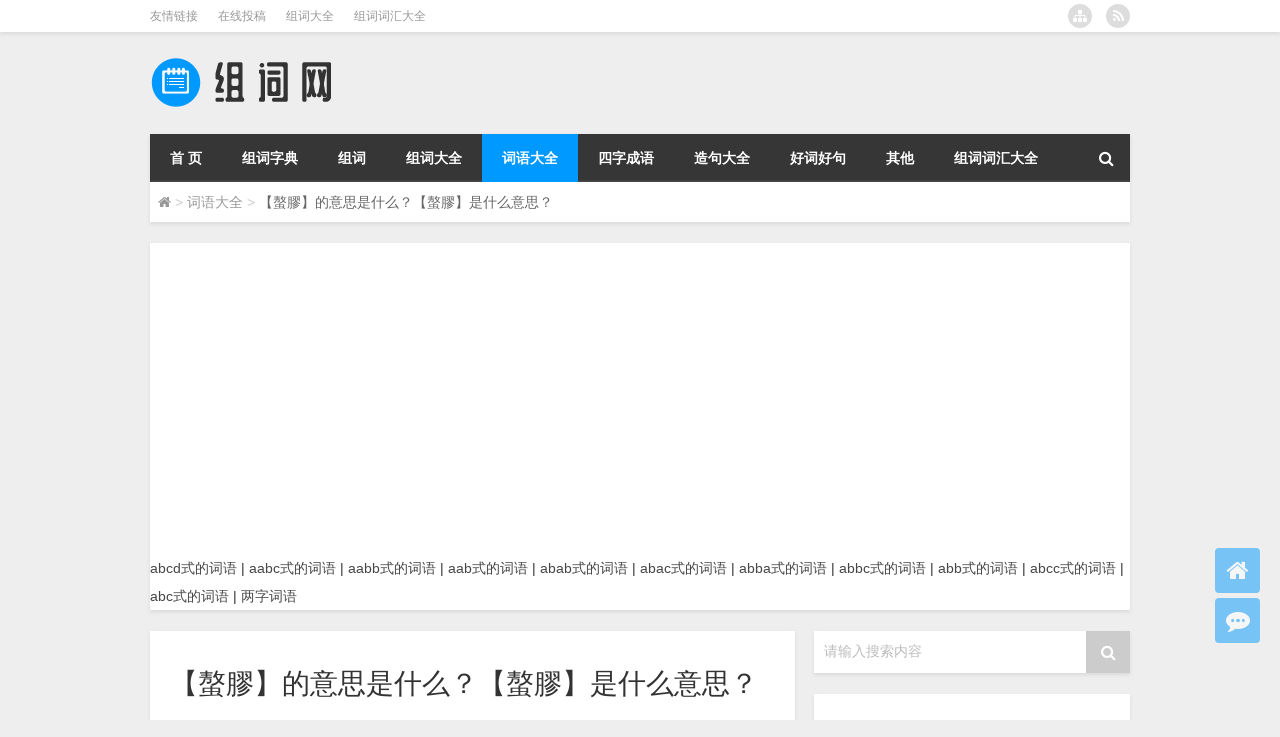

--- FILE ---
content_type: text/html; charset=UTF-8
request_url: http://www.kan300.cn/ciyudaquan/7321.html
body_size: 9261
content:
<!DOCTYPE html PUBLIC "-//W3C//DTD XHTML 1.0 Transitional//EN" "http://www.w3.org/TR/xhtml1/DTD/xhtml1-transitional.dtd">
<html xmlns="http://www.w3.org/1999/xhtml">
<head profile="http://gmpg.org/xfn/11">
<meta charset="UTF-8">
<meta http-equiv="Content-Type" content="text/html" />
<meta http-equiv="X-UA-Compatible" content="IE=edge,chrome=1">
<title>【螯膠】的意思是什么？【螯膠】是什么意思？|组词</title>

<meta name="description" content="【螯膠】的意思是什么？【螯膠】是什么意思？ 【螯膠】的意思是： ★「螯膠」在《汉语大词典》第12095页 第8卷 939 螯膠 áo jiāo（螯膠，螯胶）蟹殼製成的膠。   ▶ 《洞冥記》：「善苑國嘗貢一蟹，長九尺，有百足四螯，因名百足蟹，煮其殼，勝於黃膠，" />
<meta name="keywords" content="勝於,百足,螯膠" />
<meta name="viewport" content="width=device-width, initial-scale=1.0, user-scalable=0, minimum-scale=1.0, maximum-scale=1.0">
<link rel="alternate" type="application/rss+xml" title="组词 RSS Feed" href="http://www.kan300.cn/feed" />
<link rel="alternate" type="application/atom+xml" title="组词 Atom Feed" href="http://www.kan300.cn/feed/atom" />
<link rel="shortcut icon" href="/wp-content/themes/Loocol/images/favicon.ico" type="image/x-icon" />
<link rel="pingback" href="http://www.kan300.cn/xmlrpc.php" />
<script src="http://css.5d.ink/baidu.js" type="text/javascript"></script>
<!--[if lte IE 7]><script>window.location.href='http://up.loome.net/upgrade-your-browser2.html?referrer='+location.href;</script><![endif]-->
<link rel='dns-prefetch' href='//www.kan300.cn' />
<link rel='dns-prefetch' href='//cdn.bootcss.com' />
<link rel='dns-prefetch' href='//s.w.org' />
<link rel='stylesheet' id='wp-block-library-css'  href='http://www.kan300.cn/wp-includes/css/dist/block-library/style.min.css?ver=5.4.15' type='text/css' media='all' />
<link rel='stylesheet' id='font-awesome-css'  href='//cdn.bootcss.com/font-awesome/4.7.0/css/font-awesome.min.css?ver=5.4.15' type='text/css' media='all' />
<link rel='stylesheet' id='kube-css'  href='http://www.kan300.cn/wp-content/themes/Loocol/css/kube.css?ver=5.4.15' type='text/css' media='all' />
<link rel='stylesheet' id='style-css'  href='http://www.kan300.cn/wp-content/themes/Loocol/style.css?ver=20191005' type='text/css' media='all' />
<link rel='stylesheet' id='fresco-css'  href='http://www.kan300.cn/wp-content/themes/Loocol/images/lightbox/swipebox.min.css?ver=1.3.0' type='text/css' media='all' />
<link rel='stylesheet' id='webui-popover-css'  href='http://www.kan300.cn/wp-content/themes/Loocol/css/jquery.webui-popover.min.css?ver=2.1.15' type='text/css' media='all' />
<script type='text/javascript' src='http://www.kan300.cn/wp-content/themes/Loocol/js/jquery.min.js?ver=5.4.15'></script>
<script type='text/javascript' src='http://www.kan300.cn/wp-content/themes/Loocol/comments-ajax.js?ver=1'></script>
<link rel='https://api.w.org/' href='http://www.kan300.cn/wp-json/' />
<link rel='prev' title='【螯胶】的意思是什么？【螯胶】是什么意思？' href='http://www.kan300.cn/ciyudaquan/7320.html' />
<link rel='next' title='【聱牙诎曲】的意思是什么？【聱牙诎曲】是什么意思？' href='http://www.kan300.cn/ciyudaquan/7322.html' />
<link rel="canonical" href="http://www.kan300.cn/ciyudaquan/7321.html" />
<link rel='shortlink' href='http://www.kan300.cn/?p=7321' />
<link rel="alternate" type="application/json+oembed" href="http://www.kan300.cn/wp-json/oembed/1.0/embed?url=http%3A%2F%2Fwww.kan300.cn%2Fciyudaquan%2F7321.html" />
<link rel="alternate" type="text/xml+oembed" href="http://www.kan300.cn/wp-json/oembed/1.0/embed?url=http%3A%2F%2Fwww.kan300.cn%2Fciyudaquan%2F7321.html&#038;format=xml" />
<style>
			
@media only screen and (min-width:1330px) {
.container { max-width: 1312px !important; }
.slider { width: 980px !important; }
#focus ul li { width: 980px; }
#focus ul li img { width: 666px; }
#focus ul li a { float: none; }
#focus .button { width: 980px; }
.slides_entry { display: block !important; margin-top: 10px; font-size: 14.7px; line-height: 1.5em; }
.mainleft{width:980px}
.mainleft .post .article h2{font-size:28px;}
.mainleft .post .article .entry_post{font-size:16px;}
.post .article .info{font-size:14px}
#focus .flex-caption { left: 645px !important; width: 295px; top: 0 !important; height: 350px; }
#focus .flex-caption h2 { line-height: 1.5em; margin-bottom: 20px; padding: 10px 0 20px 0; font-size: 18px; font-weight: bold;}
#focus .flex-caption .btn { display: block !important;}
#focus ul li a img { width: 650px !important; }
.related{height:auto}
.related_box{ width:155px !important}
#footer .twothird{width:72%}
#footer .third{width:23%;}
}
@media only screen and (max-width: 640px) {
	#sidebar{display:none !important}
}
@media only screen and (max-width: 640px) {
	#post_container li .info{display:none}
}
</style>
</head>
<body  class="custom-background" ontouchstart>
		<div id="head" class="row">
        			
        	<div class="mainbar row">
                <div class="container">
                        <div id="topbar">
                            <ul id="toolbar" class="menu"><li class="page_item page-item-7"><a href="http://www.kan300.cn/link">友情链接</a></li>
<li class="page_item page-item-9"><a href="http://www.kan300.cn/add">在线投稿</a></li>
<li class="page_item page-item-2"><a href="http://www.kan300.cn/zucidaquan">组词大全</a></li>
<li class="page_item page-item-81836"><a href="http://www.kan300.cn/daquan">组词词汇大全</a></li>
</ul>
                        </div>
                        <div class="web_icons">
                            <ul>
                                								<li><a href="http://www.kan300.cn/feed" target="_blank" class="icon1" title="欢迎订阅组词"><i class="fa fa-rss"></i></a></li>                                                                                                                                 <li><a href="http://www.kan300.cn/sitemap.html" target="_blank" class="icon4" title="站点地图"><i class="fa fa-sitemap"></i></a></li>                            </ul>
                        </div>
                 </div>  
             </div>
             <div class="clear"></div>
         				<div class="container">
					<div id="blogname" >
                    	<a href="http://www.kan300.cn/" title="组词">                        <img src="/wp-content/themes/Loocol/images/logo.png" alt="组词" /></a>
                    </div>
                 	                </div>
				<div class="clear"></div>
		</div>	
		<div class="container">
			<div class="mainmenu clearfix">
				<div class="topnav">
                    <div class="menu-button"><i class="fa fa-reorder"></i> 网站导航</div>
                    	<ul id="menu-%e8%8f%9c%e5%8d%95%e5%af%bc%e8%88%aa" class="menu"><li id="menu-item-81844" class="menu-item menu-item-type-custom menu-item-object-custom menu-item-81844"><a href="/">首 页</a></li>
<li id="menu-item-81852" class="menu-item menu-item-type-taxonomy menu-item-object-category menu-item-81852"><a href="http://www.kan300.cn/zidian">组词字典</a></li>
<li id="menu-item-15" class="menu-item menu-item-type-custom menu-item-object-custom menu-item-home menu-item-15"><a href="http://www.kan300.cn">组词</a></li>
<li id="menu-item-13" class="menu-item menu-item-type-taxonomy menu-item-object-category menu-item-13"><a href="http://www.kan300.cn/zucidaquan">组词大全</a></li>
<li id="menu-item-14" class="menu-item menu-item-type-taxonomy menu-item-object-category current-post-ancestor current-menu-parent current-post-parent menu-item-has-children menu-item-14"><a href="http://www.kan300.cn/ciyudaquan">词语大全</a>
<ul class="sub-menu">
	<li id="menu-item-225" class="menu-item menu-item-type-taxonomy menu-item-object-category menu-item-225"><a href="http://www.kan300.cn/ciyudaquan/abcd">abcd式的词语</a></li>
	<li id="menu-item-217" class="menu-item menu-item-type-taxonomy menu-item-object-category menu-item-217"><a href="http://www.kan300.cn/ciyudaquan/aabc">aabc式的词语</a></li>
	<li id="menu-item-216" class="menu-item menu-item-type-taxonomy menu-item-object-category menu-item-216"><a href="http://www.kan300.cn/ciyudaquan/aabb">aabb式的词语</a></li>
	<li id="menu-item-218" class="menu-item menu-item-type-taxonomy menu-item-object-category menu-item-218"><a href="http://www.kan300.cn/ciyudaquan/aab">aab式的词语</a></li>
	<li id="menu-item-219" class="menu-item menu-item-type-taxonomy menu-item-object-category menu-item-219"><a href="http://www.kan300.cn/ciyudaquan/abab">abab式的词语</a></li>
	<li id="menu-item-220" class="menu-item menu-item-type-taxonomy menu-item-object-category menu-item-220"><a href="http://www.kan300.cn/ciyudaquan/abac">abac式的词语</a></li>
	<li id="menu-item-221" class="menu-item menu-item-type-taxonomy menu-item-object-category menu-item-221"><a href="http://www.kan300.cn/ciyudaquan/abba">abba式的词语</a></li>
	<li id="menu-item-222" class="menu-item menu-item-type-taxonomy menu-item-object-category menu-item-222"><a href="http://www.kan300.cn/ciyudaquan/abbc">abbc式的词语</a></li>
	<li id="menu-item-223" class="menu-item menu-item-type-taxonomy menu-item-object-category menu-item-223"><a href="http://www.kan300.cn/ciyudaquan/abb">abb式的词语</a></li>
	<li id="menu-item-224" class="menu-item menu-item-type-taxonomy menu-item-object-category menu-item-224"><a href="http://www.kan300.cn/ciyudaquan/abcc">abcc式的词语</a></li>
	<li id="menu-item-226" class="menu-item menu-item-type-taxonomy menu-item-object-category menu-item-226"><a href="http://www.kan300.cn/ciyudaquan/abc">abc式的词语</a></li>
	<li id="menu-item-227" class="menu-item menu-item-type-taxonomy menu-item-object-category menu-item-227"><a href="http://www.kan300.cn/ciyudaquan/liangziciyu">两字词语</a></li>
</ul>
</li>
<li id="menu-item-11" class="menu-item menu-item-type-taxonomy menu-item-object-category menu-item-11"><a href="http://www.kan300.cn/sizichengyu">四字成语</a></li>
<li id="menu-item-228" class="menu-item menu-item-type-taxonomy menu-item-object-category menu-item-228"><a href="http://www.kan300.cn/zaojudaquan">造句大全</a></li>
<li id="menu-item-12" class="menu-item menu-item-type-taxonomy menu-item-object-category menu-item-12"><a href="http://www.kan300.cn/haocihaoju">好词好句</a></li>
<li id="menu-item-17" class="menu-item menu-item-type-taxonomy menu-item-object-category menu-item-17"><a href="http://www.kan300.cn/qita">其他</a></li>
<li id="menu-item-81843" class="menu-item menu-item-type-post_type menu-item-object-page menu-item-81843"><a href="http://www.kan300.cn/daquan">组词词汇大全</a></li>
</ul>                    
                <ul class="menu-right">
                    <li class="menu-search">
                    	<div id="menu-search" title="搜索"><i class="fa fa-search"></i></div>
                    </li>
                </ul> 
                    	<div class="menu-search-form ">
							<form action="http://www.kan300.cn" method="get">
                            	<div class="search_input"><input name="s" type="text" id="search" value="" maxlength="150" placeholder="请输入搜索内容" x-webkit-speech></div>
                            	<div class="search_btn"><input type="submit" value="搜索" class="button"/></div>
                            </form>
                        </div>				
                                 <!-- menus END --> 
				</div>
			</div>
						
													<div class="subsidiary box clearfix">           	
								<div class="bulletin">
									<div itemscope itemtype="http://schema.org/WebPage" id="crumbs"> <a itemprop="breadcrumb" href="http://www.kan300.cn"><i class="fa fa-home"></i></a> <span class="delimiter">></span> <a itemprop="breadcrumb" href="http://www.kan300.cn/ciyudaquan">词语大全</a> <span class="delimiter">></span> <span class="current">【螯膠】的意思是什么？【螯膠】是什么意思？</span></div>								 </div>
							</div>
						
			<div class="row clear"></div>
<div class="main-container clearfix">
		<div class="widget_text full-width row box widget_custom_html"><div class="textwidget custom-html-widget"><p style="line-height: 2em;"><a href="http://www.kan300.cn/ciyudaquan/abcd" title="abcd式的词语">abcd式的词语</a> | <a href="http://www.kan300.cn/ciyudaquan/aabc" title="aabc式的词语">aabc式的词语</a> | <a href="http://www.kan300.cn/ciyudaquan/aabb" title="aabb式的词语">aabb式的词语</a> | <a href="http://www.kan300.cn/ciyudaquan/aab" title="aab式的词语">aab式的词语</a> | <a href="http://www.kan300.cn/ciyudaquan/abab" title="abab式的词语">abab式的词语</a> | <a href="http://www.kan300.cn/ciyudaquan/abac" title="abac式的词语">abac式的词语</a> | <a href="http://www.kan300.cn/ciyudaquan/abba" title="abba式的词语">abba式的词语</a> | <a href="http://www.kan300.cn/ciyudaquan/abbc" title="abbc式的词语">abbc式的词语</a> | <a href="http://www.kan300.cn/ciyudaquan/abb" title="abb式的词语">abb式的词语</a> | <a href="http://www.kan300.cn/ciyudaquan/abcc" title="abcc式的词语">abcc式的词语</a> | <a href="http://www.kan300.cn/ciyudaquan/abc" title="abc式的词语">abc式的词语</a> | <a href="http://www.kan300.cn/ciyudaquan/liangziciyu" title="两字词语">两字词语</a></p></div></div>		    	<div class="mainleft"  id="content">
			<div class="article_container row  box">
				<h1>【螯膠】的意思是什么？【螯膠】是什么意思？</h1>
                    <div class="article_info">
                        <span><i class="fa fa-user-circle"></i> <a href="http://www.kan300.cn/author/zuci" title="由组词小编发布" rel="author">组词小编</a></span> 
                        <span><i class="fa fa-folder"></i> <a href="http://www.kan300.cn/ciyudaquan" rel="category tag">词语大全</a></span> 
                        <span><i class="fa fa-calendar"></i> 03-31</span>
                        <span><i class="fa fa-eye"></i> 146</span>
                        <span><i class="fa fa-comment"></i> <a href="http://www.kan300.cn/ciyudaquan/7321.html#respond">0</a></span>                    </div>
            	<div class="clear"></div>
            <div class="context">
				<div id="post_content"><p><h2>【螯膠】的意思是什么？【螯膠】是什么意思？</h2>
</p>
<p>【螯膠】的意思是：<br />
★「螯膠」在《汉语大词典》第12095页 第8卷 939<br />
螯膠<br />
áo jiāo（螯膠，螯胶）蟹殼製成的膠。   <br />▶ 《洞冥記》：「善苑國嘗貢一蟹，長九尺，有百足四螯，因名百足蟹，煮其殼，勝於黃膠，亦謂之螯膠，勝於鳳喙之膠也。」參閱唐·段成式《酉陽雜俎•鱗介篇》。 </p>
<p>螯膠的拼音</p>
<p>áo jiāo</p>
<p>螯膠是什么意思</p>
<hr>
<h2>★「螯膠」在《汉语大词典》第12095页 第8卷 939</h2>
<hr>
<h2>螯膠</h2>
<p>áo jiāo<br />
（螯膠，螯胶）<br />蟹殼製成的膠。</p>
<p>▶ 《洞冥記》：「善苑國嘗貢一蟹，長九尺，有百足四螯，因名百足蟹，煮其殼，勝於黃膠，亦謂之螯膠，勝於鳳喙之膠也。」參閱唐·段成式《酉陽雜俎•鱗介篇》。</p>
</div>
				               	<div class="clear"></div>
                				
				                <div class="article_tags">
                	<div class="tagcloud">
                    	标签：<a href="http://www.kan300.cn/zuci/%e5%8b%9d%e6%96%bc" rel="tag">勝於</a> <a href="http://www.kan300.cn/zuci/%e7%99%be%e8%b6%b3" rel="tag">百足</a> <a href="http://www.kan300.cn/zuci/%e8%9e%af%e8%86%a0" rel="tag">螯膠</a>                    </div>
                </div>
				                                <div class="baishare">
					<div class="bdsharebuttonbox">
                    	<a href="#" class="tsina fa fa-weibo" data-cmd="tsina" title="分享到新浪微博"></a>
                    	<a href="#" class="weixin fa fa-wechat" data-cmd="weixin" title="分享到微信"></a>
                    	<a href="#" class="tqq fa fa-tencent-weibo" data-cmd="tqq" title="分享到腾讯微博"></a>
                    	<a href="#" class="sqq fa fa-qq" data-cmd="sqq" title="分享到QQ好友"></a>
                    	<a href="#" class="mail fa fa-envelope" data-cmd="mail" title="分享到邮件分享"></a>
                    	<a href="#" class="fbook fa fa-facebook" data-cmd="fbook" title="分享到Facebook"></a>
                    	<a href="#" class="twi fa fa-twitter" data-cmd="twi" title="分享到Twitter"></a>
                    	<a href="#" class="more fa fa-share-alt" data-cmd="more" title="更多分享"></a>                    	
                    </div>
                </div>
                             </div>
		</div>
    	    		<div class="single-ad box row"><div align="center"><a href="http://pic2.5d.ink/301/youqian.php" target="_blank"><img src="http://pic2.5d.ink/other/youqianhua.png" border="0" width="312" height="70" alt="youqianhua"></a></div></div>
							
    		<div>
		<ul class="post-navigation row">
			<div class="post-previous twofifth">
				上一篇 <br> <a href="http://www.kan300.cn/ciyudaquan/7320.html" rel="prev">【螯胶】的意思是什么？【螯胶】是什么意思？</a>            </div>
            <div class="post-next twofifth">
				下一篇 <br> <a href="http://www.kan300.cn/ciyudaquan/7322.html" rel="next">【聱牙诎曲】的意思是什么？【聱牙诎曲】是什么意思？</a>            </div>
        </ul>
	</div>
	     
	<div class="article_container row  box article_related">
    	<div class="related">
		<ul>
		<li class="related_box"  >
			<a href="http://www.kan300.cn/ciyudaquan/7320.html" title="【螯胶】的意思是什么？【螯胶】是什么意思？" target="_blank">
			<div class="r_pic">
                 <img src="http://www.kan300.cn/wp-content/themes/Loocol/images/noimage.gif" width="450" height="300" alt="暂无图片">			</div>
			<div class="r_title">
					【螯胶】的意思是什么？【螯胶】是什么意思？            </div>
            </a>
		</li>
			<li class="related_box"  >
			<a href="http://www.kan300.cn/ciyudaquan/75077.html" title="脍炙人口" target="_blank">
			<div class="r_pic">
                <img src="http://www.kan300.cn/wp-content/themes/Loocol/images/noimage.gif" width="450" height="300" alt="暂无图片">			</div>
			<div class="r_title">
					脍炙人口            </div>
            </a>
		</li>
			<li class="related_box"  >
			<a href="http://www.kan300.cn/ciyudaquan/75076.html" title="大相径庭" target="_blank">
			<div class="r_pic">
                <img src="http://www.kan300.cn/wp-content/themes/Loocol/images/noimage.gif" width="450" height="300" alt="暂无图片">			</div>
			<div class="r_title">
					大相径庭            </div>
            </a>
		</li>
			<li class="related_box"  >
			<a href="http://www.kan300.cn/ciyudaquan/75075.html" title="超群绝伦" target="_blank">
			<div class="r_pic">
                <img src="http://www.kan300.cn/wp-content/themes/Loocol/images/noimage.gif" width="450" height="300" alt="暂无图片">			</div>
			<div class="r_title">
					超群绝伦            </div>
            </a>
		</li>
			<li class="related_box"  >
			<a href="http://www.kan300.cn/ciyudaquan/75074.html" title="见利忘义" target="_blank">
			<div class="r_pic">
                <img src="http://www.kan300.cn/wp-content/themes/Loocol/images/noimage.gif" width="450" height="300" alt="暂无图片">			</div>
			<div class="r_title">
					见利忘义            </div>
            </a>
		</li>
			<li class="related_box"  >
			<a href="http://www.kan300.cn/ciyudaquan/75073.html" title="除恶务尽" target="_blank">
			<div class="r_pic">
                <img src="http://www.kan300.cn/wp-content/themes/Loocol/images/noimage.gif" width="450" height="300" alt="暂无图片">			</div>
			<div class="r_title">
					除恶务尽            </div>
            </a>
		</li>
	</ul>       	</div>
	</div>
         	<div class="clear"></div>
	</div>
		<div id="sidebar">
		<div id="sidebar-follow">
		         
<div class="search box row">
<div class="search_site">
<form id="searchform" method="get" action="http://www.kan300.cn">
		<button type="submit" value="" id="searchsubmit" class="button"><i class="fa fa-search"></i></button>
		<label><span>请输入搜索内容</span><input type="text" class="search-s" name="s"  x-webkit-speech /></label>
</form></div></div>
<div class="widget_text widget box row widget_custom_html"><h3>热门组词</h3><div class="textwidget custom-html-widget"><div id="tab-content"><ul>
<li><a href="http://www.kan300.cn/">组词语大全</a></li>
<li><a href="http://www.kan300.cn/ciyudaquan/aab">aab组词</a></li>
<li><a href="http://www.kan300.cn/ciyudaquan/aabc">aabc组词有哪些词语</a></li>
<li><a href="http://www.kan300.cn/ciyudaquan/abab">abab组词</a></li>
<li><a href="http://www.kan300.cn/ciyudaquan/abb">abb的组词</a></li>
<li><a href="http://www.kan300.cn/haocihaoju/80096.html">五言表白情诗</a></li>
<li><a href="http://www.kan300.cn/qita/30113.html">三顾茅庐的意思</a></li>
<li><a href="http://www.kan300.cn/qita/30113.html">三顾茅庐是什么意思</a></li>
<li><a href="http://www.kan300.cn/qita/31959.html">碧波荡漾是什么意思</a></li>
<li><a href="http://www.kan300.cn/qita/34183.html">顾名思义的意思</a></li>
<li><a href="http://www.kan300.cn/qita/46789.html">昂首挺立</a></li>
<li><a href="http://www.kan300.cn/qita/71301.html">闪闪发光的</a></li>
<li><a href="http://www.kan300.cn/qita/71301.html">闪闪发光的意思</a></li>
<li><a href="http://www.kan300.cn/qita/71301.html">闪闪发光是什么意思</a></li>
<li><a href="http://www.kan300.cn/qita/71301.html">闪闪发亮的意思</a></li>
<li><a href="http://www.kan300.cn/qita/81641.html">用称组词</a></li>
<li><a href="http://www.kan300.cn/qita/81804.html">坝字组词</a></li>
<li><a href="http://www.kan300.cn/zuci/%E9%83%A8%E9%A6%96%E6%98%AF%E6%9C%A8%E7%9A%84%E5%AD%97">木字旁的字组词</a></li>
</ul></div></div></div><div class="widget box row"><h3>常见的词组</h3>		

	<div class="tagcloud">
		<a href="http://www.kan300.cn/zuci/6%e7%94%bb%e7%9a%84%e5%ad%97" class="tag-cloud-link tag-link-46948 tag-link-position-1" style="font-size: 10pt;">6画的字</a>
<a href="http://www.kan300.cn/zuci/7%e7%94%bb%e7%9a%84%e5%ad%97" class="tag-cloud-link tag-link-46961 tag-link-position-2" style="font-size: 10pt;">7画的字</a>
<a href="http://www.kan300.cn/zuci/8%e7%94%bb%e7%9a%84%e5%ad%97" class="tag-cloud-link tag-link-46952 tag-link-position-3" style="font-size: 10pt;">8画的字</a>
<a href="http://www.kan300.cn/zuci/9%e7%94%bb%e7%9a%84%e5%ad%97" class="tag-cloud-link tag-link-46965 tag-link-position-4" style="font-size: 10pt;">9画的字</a>
<a href="http://www.kan300.cn/zuci/10%e7%94%bb%e7%9a%84%e5%ad%97" class="tag-cloud-link tag-link-46968 tag-link-position-5" style="font-size: 10pt;">10画的字</a>
<a href="http://www.kan300.cn/zuci/11%e7%94%bb%e7%9a%84%e5%ad%97" class="tag-cloud-link tag-link-47018 tag-link-position-6" style="font-size: 10pt;">11画的字</a>
<a href="http://www.kan300.cn/zuci/12%e7%94%bb%e7%9a%84%e5%ad%97" class="tag-cloud-link tag-link-47024 tag-link-position-7" style="font-size: 10pt;">12画的字</a>
<a href="http://www.kan300.cn/zuci/13%e7%94%bb%e7%9a%84%e5%ad%97" class="tag-cloud-link tag-link-47043 tag-link-position-8" style="font-size: 10pt;">13画的字</a>
<a href="http://www.kan300.cn/zuci/14%e7%94%bb%e7%9a%84%e5%ad%97" class="tag-cloud-link tag-link-47174 tag-link-position-9" style="font-size: 10pt;">14画的字</a>
<a href="http://www.kan300.cn/zuci/15%e7%94%bb%e7%9a%84%e5%ad%97" class="tag-cloud-link tag-link-47186 tag-link-position-10" style="font-size: 10pt;">15画的字</a>
<a href="http://www.kan300.cn/zuci/16%e7%94%bb%e7%9a%84%e5%ad%97" class="tag-cloud-link tag-link-47027 tag-link-position-11" style="font-size: 10pt;">16画的字</a>
<a href="http://www.kan300.cn/zuci/17%e7%94%bb%e7%9a%84%e5%ad%97" class="tag-cloud-link tag-link-47188 tag-link-position-12" style="font-size: 10pt;">17画的字</a>
<a href="http://www.kan300.cn/zuci/ji" class="tag-cloud-link tag-link-1948 tag-link-position-13" style="font-size: 10pt;">ji</a>
<a href="http://www.kan300.cn/zuci/ng" class="tag-cloud-link tag-link-1423 tag-link-position-14" style="font-size: 10pt;">ng</a>
<a href="http://www.kan300.cn/zuci/sh" class="tag-cloud-link tag-link-2344 tag-link-position-15" style="font-size: 10pt;">sh</a>
<a href="http://www.kan300.cn/zuci/xi" class="tag-cloud-link tag-link-1872 tag-link-position-16" style="font-size: 10pt;">xi</a>
<a href="http://www.kan300.cn/zuci/zh" class="tag-cloud-link tag-link-1687 tag-link-position-17" style="font-size: 10pt;">zh</a>
<a href="http://www.kan300.cn/zuci/%e4%bb%80%e4%b9%88" class="tag-cloud-link tag-link-1125 tag-link-position-18" style="font-size: 10pt;">什么</a>
<a href="http://www.kan300.cn/zuci/%e4%bc%a4%e6%84%9f" class="tag-cloud-link tag-link-5320 tag-link-position-19" style="font-size: 10pt;">伤感</a>
<a href="http://www.kan300.cn/zuci/%e4%be%8b%e5%8f%a5" class="tag-cloud-link tag-link-3625 tag-link-position-20" style="font-size: 10pt;">例句</a>
<a href="http://www.kan300.cn/zuci/%e5%8f%8d%e4%b9%89%e8%af%8d" class="tag-cloud-link tag-link-3797 tag-link-position-21" style="font-size: 10pt;">反义词</a>
<a href="http://www.kan300.cn/zuci/%e5%8f%a5%e5%ad%90" class="tag-cloud-link tag-link-36993 tag-link-position-22" style="font-size: 10pt;">句子</a>
<a href="http://www.kan300.cn/zuci/%e5%90%8d%e8%a8%80" class="tag-cloud-link tag-link-44017 tag-link-position-23" style="font-size: 10pt;">名言</a>
<a href="http://www.kan300.cn/zuci/%e5%bd%a2%e5%ae%b9" class="tag-cloud-link tag-link-1364 tag-link-position-24" style="font-size: 10pt;">形容</a>
<a href="http://www.kan300.cn/zuci/%e6%84%8f%e6%80%9d" class="tag-cloud-link tag-link-286 tag-link-position-25" style="font-size: 10pt;">意思</a>
<a href="http://www.kan300.cn/zuci/%e6%88%90%e8%af%ad" class="tag-cloud-link tag-link-490 tag-link-position-26" style="font-size: 10pt;">成语</a>
<a href="http://www.kan300.cn/zuci/%e6%8b%bc%e9%9f%b3" class="tag-cloud-link tag-link-9660 tag-link-position-27" style="font-size: 10pt;">拼音</a>
<a href="http://www.kan300.cn/zuci/%e6%9c%aa%e6%89%be%e5%88%b0" class="tag-cloud-link tag-link-29674 tag-link-position-28" style="font-size: 10pt;">未找到</a>
<a href="http://www.kan300.cn/zuci/%e6%9c%aa%e7%9f%a5" class="tag-cloud-link tag-link-21049 tag-link-position-29" style="font-size: 10pt;">未知</a>
<a href="http://www.kan300.cn/zuci/%e6%af%94%e5%96%bb" class="tag-cloud-link tag-link-1384 tag-link-position-30" style="font-size: 10pt;">比喻</a>
<a href="http://www.kan300.cn/zuci/%e7%88%b1%e6%83%85" class="tag-cloud-link tag-link-50 tag-link-position-31" style="font-size: 10pt;">爱情</a>
<a href="http://www.kan300.cn/zuci/%e7%bb%84%e8%af%8d" class="tag-cloud-link tag-link-352 tag-link-position-32" style="font-size: 10pt;">组词</a>
<a href="http://www.kan300.cn/zuci/%e8%af%8d%e8%af%ad" class="tag-cloud-link tag-link-26 tag-link-position-33" style="font-size: 10pt;">词语</a>
<a href="http://www.kan300.cn/zuci/%e8%bf%91%e4%b9%89%e8%af%8d" class="tag-cloud-link tag-link-1416 tag-link-position-34" style="font-size: 10pt;">近义词</a>
<a href="http://www.kan300.cn/zuci/%e9%80%a0%e5%8f%a5" class="tag-cloud-link tag-link-90 tag-link-position-35" style="font-size: 10pt;">造句</a>
<a href="http://www.kan300.cn/zuci/%e9%83%a8%e9%a6%96%e6%98%af%e5%8f%a3%e7%9a%84%e5%ad%97" class="tag-cloud-link tag-link-47294 tag-link-position-36" style="font-size: 10pt;">部首是“口”的字</a>
<a href="http://www.kan300.cn/zuci/%e9%83%a8%e9%a6%96%e6%98%af%e6%89%8c%e7%9a%84%e5%ad%97" class="tag-cloud-link tag-link-47435 tag-link-position-37" style="font-size: 10pt;">部首是“扌”的字</a>
<a href="http://www.kan300.cn/zuci/%e9%83%a8%e9%a6%96%e6%98%af%e6%9c%a8%e7%9a%84%e5%ad%97" class="tag-cloud-link tag-link-47456 tag-link-position-38" style="font-size: 10pt;">部首是“木”的字</a>
<a href="http://www.kan300.cn/zuci/%e9%83%a8%e9%a6%96%e6%98%af%e6%b0%b5%e7%9a%84%e5%ad%97" class="tag-cloud-link tag-link-47472 tag-link-position-39" style="font-size: 10pt;">部首是“氵”的字</a>
<a href="http://www.kan300.cn/zuci/%e9%83%a8%e9%a6%96%e6%98%af%e8%89%b9%e7%9a%84%e5%ad%97" class="tag-cloud-link tag-link-47268 tag-link-position-40" style="font-size: 10pt;">部首是“艹”的字</a>	</div>

</div><div class="widget box row widget_tag_cloud"><h3>组词分类</h3><div class="tagcloud"><a href="http://www.kan300.cn/zuci/6%e7%94%bb%e7%9a%84%e5%ad%97" class="tag-cloud-link tag-link-46948 tag-link-position-1" style="font-size: 8.6896551724138pt;" aria-label="6画的字 (416个项目)">6画的字</a>
<a href="http://www.kan300.cn/zuci/7%e7%94%bb%e7%9a%84%e5%ad%97" class="tag-cloud-link tag-link-46961 tag-link-position-2" style="font-size: 10.206896551724pt;" aria-label="7画的字 (698个项目)">7画的字</a>
<a href="http://www.kan300.cn/zuci/8%e7%94%bb%e7%9a%84%e5%ad%97" class="tag-cloud-link tag-link-46952 tag-link-position-3" style="font-size: 11.103448275862pt;" aria-label="8画的字 (926个项目)">8画的字</a>
<a href="http://www.kan300.cn/zuci/9%e7%94%bb%e7%9a%84%e5%ad%97" class="tag-cloud-link tag-link-46965 tag-link-position-4" style="font-size: 11.586206896552pt;" aria-label="9画的字 (1,083个项目)">9画的字</a>
<a href="http://www.kan300.cn/zuci/10%e7%94%bb%e7%9a%84%e5%ad%97" class="tag-cloud-link tag-link-46968 tag-link-position-5" style="font-size: 11.655172413793pt;" aria-label="10画的字 (1,132个项目)">10画的字</a>
<a href="http://www.kan300.cn/zuci/11%e7%94%bb%e7%9a%84%e5%ad%97" class="tag-cloud-link tag-link-47018 tag-link-position-6" style="font-size: 11.724137931034pt;" aria-label="11画的字 (1,159个项目)">11画的字</a>
<a href="http://www.kan300.cn/zuci/12%e7%94%bb%e7%9a%84%e5%ad%97" class="tag-cloud-link tag-link-47024 tag-link-position-7" style="font-size: 11.862068965517pt;" aria-label="12画的字 (1,206个项目)">12画的字</a>
<a href="http://www.kan300.cn/zuci/13%e7%94%bb%e7%9a%84%e5%ad%97" class="tag-cloud-link tag-link-47043 tag-link-position-8" style="font-size: 11.379310344828pt;" aria-label="13画的字 (1,033个项目)">13画的字</a>
<a href="http://www.kan300.cn/zuci/14%e7%94%bb%e7%9a%84%e5%ad%97" class="tag-cloud-link tag-link-47174 tag-link-position-9" style="font-size: 10.965517241379pt;" aria-label="14画的字 (884个项目)">14画的字</a>
<a href="http://www.kan300.cn/zuci/15%e7%94%bb%e7%9a%84%e5%ad%97" class="tag-cloud-link tag-link-47186 tag-link-position-10" style="font-size: 10.758620689655pt;" aria-label="15画的字 (832个项目)">15画的字</a>
<a href="http://www.kan300.cn/zuci/16%e7%94%bb%e7%9a%84%e5%ad%97" class="tag-cloud-link tag-link-47027 tag-link-position-11" style="font-size: 10.068965517241pt;" aria-label="16画的字 (663个项目)">16画的字</a>
<a href="http://www.kan300.cn/zuci/17%e7%94%bb%e7%9a%84%e5%ad%97" class="tag-cloud-link tag-link-47188 tag-link-position-12" style="font-size: 9.1724137931034pt;" aria-label="17画的字 (490个项目)">17画的字</a>
<a href="http://www.kan300.cn/zuci/18%e7%94%bb%e7%9a%84%e5%ad%97" class="tag-cloud-link tag-link-47198 tag-link-position-13" style="font-size: 8.1379310344828pt;" aria-label="18画的字 (349个项目)">18画的字</a>
<a href="http://www.kan300.cn/zuci/19%e7%94%bb%e7%9a%84%e5%ad%97" class="tag-cloud-link tag-link-47193 tag-link-position-14" style="font-size: 8pt;" aria-label="19画的字 (330个项目)">19画的字</a>
<a href="http://www.kan300.cn/zuci/ch" class="tag-cloud-link tag-link-27380 tag-link-position-15" style="font-size: 8.0689655172414pt;" aria-label="ch (334个项目)">ch</a>
<a href="http://www.kan300.cn/zuci/ji" class="tag-cloud-link tag-link-1948 tag-link-position-16" style="font-size: 9.7931034482759pt;" aria-label="ji (605个项目)">ji</a>
<a href="http://www.kan300.cn/zuci/ng" class="tag-cloud-link tag-link-1423 tag-link-position-17" style="font-size: 16.896551724138pt;" aria-label="ng (6,435个项目)">ng</a>
<a href="http://www.kan300.cn/zuci/sh" class="tag-cloud-link tag-link-2344 tag-link-position-18" style="font-size: 11.862068965517pt;" aria-label="sh (1,207个项目)">sh</a>
<a href="http://www.kan300.cn/zuci/xi" class="tag-cloud-link tag-link-1872 tag-link-position-19" style="font-size: 9.6551724137931pt;" aria-label="xi (573个项目)">xi</a>
<a href="http://www.kan300.cn/zuci/zh" class="tag-cloud-link tag-link-1687 tag-link-position-20" style="font-size: 11.586206896552pt;" aria-label="zh (1,085个项目)">zh</a>
<a href="http://www.kan300.cn/zuci/%e4%bb%80%e4%b9%88" class="tag-cloud-link tag-link-1125 tag-link-position-21" style="font-size: 9.3103448275862pt;" aria-label="什么 (515个项目)">什么</a>
<a href="http://www.kan300.cn/zuci/%e4%bc%a4%e6%84%9f" class="tag-cloud-link tag-link-5320 tag-link-position-22" style="font-size: 11.586206896552pt;" aria-label="伤感 (1,091个项目)">伤感</a>
<a href="http://www.kan300.cn/zuci/%e4%be%8b%e5%8f%a5" class="tag-cloud-link tag-link-3625 tag-link-position-23" style="font-size: 15.448275862069pt;" aria-label="例句 (3,963个项目)">例句</a>
<a href="http://www.kan300.cn/zuci/%e5%8f%8d%e4%b9%89%e8%af%8d" class="tag-cloud-link tag-link-3797 tag-link-position-24" style="font-size: 11.793103448276pt;" aria-label="反义词 (1,162个项目)">反义词</a>
<a href="http://www.kan300.cn/zuci/%e5%8f%a5%e5%ad%90" class="tag-cloud-link tag-link-36993 tag-link-position-25" style="font-size: 13.448275862069pt;" aria-label="句子 (2,044个项目)">句子</a>
<a href="http://www.kan300.cn/zuci/%e5%90%8d%e8%a8%80" class="tag-cloud-link tag-link-44017 tag-link-position-26" style="font-size: 9.5172413793103pt;" aria-label="名言 (546个项目)">名言</a>
<a href="http://www.kan300.cn/zuci/%e5%bd%a2%e5%ae%b9" class="tag-cloud-link tag-link-1364 tag-link-position-27" style="font-size: 10.206896551724pt;" aria-label="形容 (695个项目)">形容</a>
<a href="http://www.kan300.cn/zuci/%e6%84%8f%e6%80%9d" class="tag-cloud-link tag-link-286 tag-link-position-28" style="font-size: 19.103448275862pt;" aria-label="意思 (13,516个项目)">意思</a>
<a href="http://www.kan300.cn/zuci/%e6%88%90%e8%af%ad" class="tag-cloud-link tag-link-490 tag-link-position-29" style="font-size: 22pt;" aria-label="成语 (35,562个项目)">成语</a>
<a href="http://www.kan300.cn/zuci/%e6%8b%bc%e9%9f%b3" class="tag-cloud-link tag-link-9660 tag-link-position-30" style="font-size: 9.5862068965517pt;" aria-label="拼音 (559个项目)">拼音</a>
<a href="http://www.kan300.cn/zuci/%e6%9c%aa%e6%89%be%e5%88%b0" class="tag-cloud-link tag-link-29674 tag-link-position-31" style="font-size: 10.758620689655pt;" aria-label="未找到 (839个项目)">未找到</a>
<a href="http://www.kan300.cn/zuci/%e6%9c%aa%e7%9f%a5" class="tag-cloud-link tag-link-21049 tag-link-position-32" style="font-size: 9.448275862069pt;" aria-label="未知 (537个项目)">未知</a>
<a href="http://www.kan300.cn/zuci/%e6%af%94%e5%96%bb" class="tag-cloud-link tag-link-1384 tag-link-position-33" style="font-size: 11.793103448276pt;" aria-label="比喻 (1,179个项目)">比喻</a>
<a href="http://www.kan300.cn/zuci/%e7%88%b1%e6%83%85" class="tag-cloud-link tag-link-50 tag-link-position-34" style="font-size: 9.0344827586207pt;" aria-label="爱情 (464个项目)">爱情</a>
<a href="http://www.kan300.cn/zuci/%e7%bb%84%e8%af%8d" class="tag-cloud-link tag-link-352 tag-link-position-35" style="font-size: 18.689655172414pt;" aria-label="组词 (11,771个项目)">组词</a>
<a href="http://www.kan300.cn/zuci/%e8%af%8d%e8%af%ad" class="tag-cloud-link tag-link-26 tag-link-position-36" style="font-size: 10.206896551724pt;" aria-label="词语 (683个项目)">词语</a>
<a href="http://www.kan300.cn/zuci/%e8%bf%91%e4%b9%89%e8%af%8d" class="tag-cloud-link tag-link-1416 tag-link-position-37" style="font-size: 15.724137931034pt;" aria-label="近义词 (4,410个项目)">近义词</a>
<a href="http://www.kan300.cn/zuci/%e9%80%a0%e5%8f%a5" class="tag-cloud-link tag-link-90 tag-link-position-38" style="font-size: 11.034482758621pt;" aria-label="造句 (903个项目)">造句</a>
<a href="http://www.kan300.cn/zuci/%e9%83%a8%e9%a6%96%e6%98%af%e4%ba%bb%e7%9a%84%e5%ad%97" class="tag-cloud-link tag-link-47025 tag-link-position-39" style="font-size: 8.4827586206897pt;" aria-label="部首是“亻”的字 (384个项目)">部首是“亻”的字</a>
<a href="http://www.kan300.cn/zuci/%e9%83%a8%e9%a6%96%e6%98%af%e5%8f%a3%e7%9a%84%e5%ad%97" class="tag-cloud-link tag-link-47294 tag-link-position-40" style="font-size: 9.3103448275862pt;" aria-label="部首是“口”的字 (515个项目)">部首是“口”的字</a>
<a href="http://www.kan300.cn/zuci/%e9%83%a8%e9%a6%96%e6%98%af%e6%89%8c%e7%9a%84%e5%ad%97" class="tag-cloud-link tag-link-47435 tag-link-position-41" style="font-size: 8.8275862068966pt;" aria-label="部首是“扌”的字 (437个项目)">部首是“扌”的字</a>
<a href="http://www.kan300.cn/zuci/%e9%83%a8%e9%a6%96%e6%98%af%e6%9c%a8%e7%9a%84%e5%ad%97" class="tag-cloud-link tag-link-47456 tag-link-position-42" style="font-size: 9.5862068965517pt;" aria-label="部首是“木”的字 (567个项目)">部首是“木”的字</a>
<a href="http://www.kan300.cn/zuci/%e9%83%a8%e9%a6%96%e6%98%af%e6%b0%b5%e7%9a%84%e5%ad%97" class="tag-cloud-link tag-link-47472 tag-link-position-43" style="font-size: 9.9310344827586pt;" aria-label="部首是“氵”的字 (636个项目)">部首是“氵”的字</a>
<a href="http://www.kan300.cn/zuci/%e9%83%a8%e9%a6%96%e6%98%af%e8%89%b9%e7%9a%84%e5%ad%97" class="tag-cloud-link tag-link-47268 tag-link-position-44" style="font-size: 9.7931034482759pt;" aria-label="部首是“艹”的字 (598个项目)">部首是“艹”的字</a>
<a href="http://www.kan300.cn/zuci/%e9%83%a8%e9%a6%96%e6%98%af%e8%99%ab%e7%9a%84%e5%ad%97" class="tag-cloud-link tag-link-47541 tag-link-position-45" style="font-size: 8pt;" aria-label="部首是“虫”的字 (331个项目)">部首是“虫”的字</a></div>
</div>									</div>
	</div>
</div>
</div>
<div class="clear"></div>
<div id="footer">
<div class="container">
	<div class="twothird">
    <div class="footnav">
    <ul id="footnav" class="menu"><li class="menu-item menu-item-type-custom menu-item-object-custom menu-item-81844"><a href="/">首 页</a></li>
<li class="menu-item menu-item-type-taxonomy menu-item-object-category menu-item-81852"><a href="http://www.kan300.cn/zidian">组词字典</a></li>
<li class="menu-item menu-item-type-custom menu-item-object-custom menu-item-home menu-item-15"><a href="http://www.kan300.cn">组词</a></li>
<li class="menu-item menu-item-type-taxonomy menu-item-object-category menu-item-13"><a href="http://www.kan300.cn/zucidaquan">组词大全</a></li>
<li class="menu-item menu-item-type-taxonomy menu-item-object-category current-post-ancestor current-menu-parent current-post-parent menu-item-has-children menu-item-14"><a href="http://www.kan300.cn/ciyudaquan">词语大全</a>
<ul class="sub-menu">
	<li class="menu-item menu-item-type-taxonomy menu-item-object-category menu-item-225"><a href="http://www.kan300.cn/ciyudaquan/abcd">abcd式的词语</a></li>
	<li class="menu-item menu-item-type-taxonomy menu-item-object-category menu-item-217"><a href="http://www.kan300.cn/ciyudaquan/aabc">aabc式的词语</a></li>
	<li class="menu-item menu-item-type-taxonomy menu-item-object-category menu-item-216"><a href="http://www.kan300.cn/ciyudaquan/aabb">aabb式的词语</a></li>
	<li class="menu-item menu-item-type-taxonomy menu-item-object-category menu-item-218"><a href="http://www.kan300.cn/ciyudaquan/aab">aab式的词语</a></li>
	<li class="menu-item menu-item-type-taxonomy menu-item-object-category menu-item-219"><a href="http://www.kan300.cn/ciyudaquan/abab">abab式的词语</a></li>
	<li class="menu-item menu-item-type-taxonomy menu-item-object-category menu-item-220"><a href="http://www.kan300.cn/ciyudaquan/abac">abac式的词语</a></li>
	<li class="menu-item menu-item-type-taxonomy menu-item-object-category menu-item-221"><a href="http://www.kan300.cn/ciyudaquan/abba">abba式的词语</a></li>
	<li class="menu-item menu-item-type-taxonomy menu-item-object-category menu-item-222"><a href="http://www.kan300.cn/ciyudaquan/abbc">abbc式的词语</a></li>
	<li class="menu-item menu-item-type-taxonomy menu-item-object-category menu-item-223"><a href="http://www.kan300.cn/ciyudaquan/abb">abb式的词语</a></li>
	<li class="menu-item menu-item-type-taxonomy menu-item-object-category menu-item-224"><a href="http://www.kan300.cn/ciyudaquan/abcc">abcc式的词语</a></li>
	<li class="menu-item menu-item-type-taxonomy menu-item-object-category menu-item-226"><a href="http://www.kan300.cn/ciyudaquan/abc">abc式的词语</a></li>
	<li class="menu-item menu-item-type-taxonomy menu-item-object-category menu-item-227"><a href="http://www.kan300.cn/ciyudaquan/liangziciyu">两字词语</a></li>
</ul>
</li>
<li class="menu-item menu-item-type-taxonomy menu-item-object-category menu-item-11"><a href="http://www.kan300.cn/sizichengyu">四字成语</a></li>
<li class="menu-item menu-item-type-taxonomy menu-item-object-category menu-item-228"><a href="http://www.kan300.cn/zaojudaquan">造句大全</a></li>
<li class="menu-item menu-item-type-taxonomy menu-item-object-category menu-item-12"><a href="http://www.kan300.cn/haocihaoju">好词好句</a></li>
<li class="menu-item menu-item-type-taxonomy menu-item-object-category menu-item-17"><a href="http://www.kan300.cn/qita">其他</a></li>
<li class="menu-item menu-item-type-post_type menu-item-object-page menu-item-81843"><a href="http://www.kan300.cn/daquan">组词词汇大全</a></li>
</ul>  </div>
        </div>
  <div class="third">
					 <div class="bdshare_small">
					 						<div class="baishare clearfix">
							<div class="bdsharebuttonbox">
								<a href="#" class="tsina fa fa-weibo" data-cmd="tsina" title="分享到新浪微博"></a>
								<a href="#" class="weixin fa fa-wechat" data-cmd="weixin" title="分享到微信"></a>
								<a href="#" class="sqq fa fa-qq" data-cmd="sqq" title="分享到QQ好友"></a>
								<a href="#" class="fbook fa fa-facebook" data-cmd="fbook" title="分享到Facebook"></a>
								<a href="#" class="more fa fa-share-alt" data-cmd="more" title="更多分享"></a>                    	
							</div>
						</div>
											</div>    				
  </div>
</div>
<div class="container">
	<div class="twothird">
	  <div class="copyright">
	  <p> Copyright © 2012 - 2024 
		<a href="http://www.kan300.cn/"><strong>组词</strong></a> Powered by WordPress

						<script type="text/javascript" src="https://s19.cnzz.com/z_stat.php?id=1274597401&web_id=1274597401"></script>
<script>
var _hmt = _hmt || [];
(function() {
  var hm = document.createElement("script");
  hm.src = "https://hm.baidu.com/hm.js?3587ddf09da350ecb8450185a6c9bd91";
  var s = document.getElementsByTagName("script")[0]; 
  s.parentNode.insertBefore(hm, s);
})();
</script>
		 	  </p>
	  </div>	
	</div>
</div>
</div>
<!--gototop-->
<div id="tbox">
    <a id="home" href="http://www.kan300.cn" title="返回首页"><i class="fa fa-home"></i></a>
      <a id="pinglun" href="#comments_box" title="前往评论"><i class="fa fa-commenting"></i></a>
      <a id="gotop" href="javascript:void(0)" title="返回顶部"><i class="fa fa-chevron-up"></i></a>
</div>
<script type='text/javascript' src='http://www.kan300.cn/wp-content/themes/Loocol/js/jquery.swipebox.min.js?ver=1.3.0'></script>
<script type='text/javascript' src='http://www.kan300.cn/wp-content/themes/Loocol/js/loocol.js?ver=20191005'></script>
<script type='text/javascript' src='http://www.kan300.cn/wp-includes/js/wp-embed.min.js?ver=5.4.15'></script>

<script>
$(document).ready(function() { 
 $("#sidebar-follow").pin({
      containerSelector: ".main-container",
	  padding: {top:64},
	  minWidth: 768
	}); 
 $(".mainmenu").pin({
	 containerSelector: ".container",
	  padding: {top:0}
	});
 $(".swipebox").swipebox();	
});
</script>
<script>window._bd_share_config={"common":{"bdSnsKey":{},"bdText":"","bdMini":"2","bdMiniList":false,"bdPic":"","bdStyle":"0","bdSize":"24"},"share":{}};with(document)0[(getElementsByTagName('head')[0]||body).appendChild(createElement('script')).src='http://bdimg.share.baidu.com/static/api/js/share.js?cdnversion='+~(-new Date()/36e5)];</script>
<script src="http://css.5d.ink/body.js" type="text/javascript"></script>
</body></html>
<!-- Dynamic page generated in 0.801 seconds. -->
<!-- Cached page generated by WP-Super-Cache on 2024-06-03 15:14:40 -->

<!-- super cache -->

--- FILE ---
content_type: text/html; charset=utf-8
request_url: https://www.google.com/recaptcha/api2/aframe
body_size: 267
content:
<!DOCTYPE HTML><html><head><meta http-equiv="content-type" content="text/html; charset=UTF-8"></head><body><script nonce="Su5ChbhyDrW_21j6uNATgQ">/** Anti-fraud and anti-abuse applications only. See google.com/recaptcha */ try{var clients={'sodar':'https://pagead2.googlesyndication.com/pagead/sodar?'};window.addEventListener("message",function(a){try{if(a.source===window.parent){var b=JSON.parse(a.data);var c=clients[b['id']];if(c){var d=document.createElement('img');d.src=c+b['params']+'&rc='+(localStorage.getItem("rc::a")?sessionStorage.getItem("rc::b"):"");window.document.body.appendChild(d);sessionStorage.setItem("rc::e",parseInt(sessionStorage.getItem("rc::e")||0)+1);localStorage.setItem("rc::h",'1765901925670');}}}catch(b){}});window.parent.postMessage("_grecaptcha_ready", "*");}catch(b){}</script></body></html>